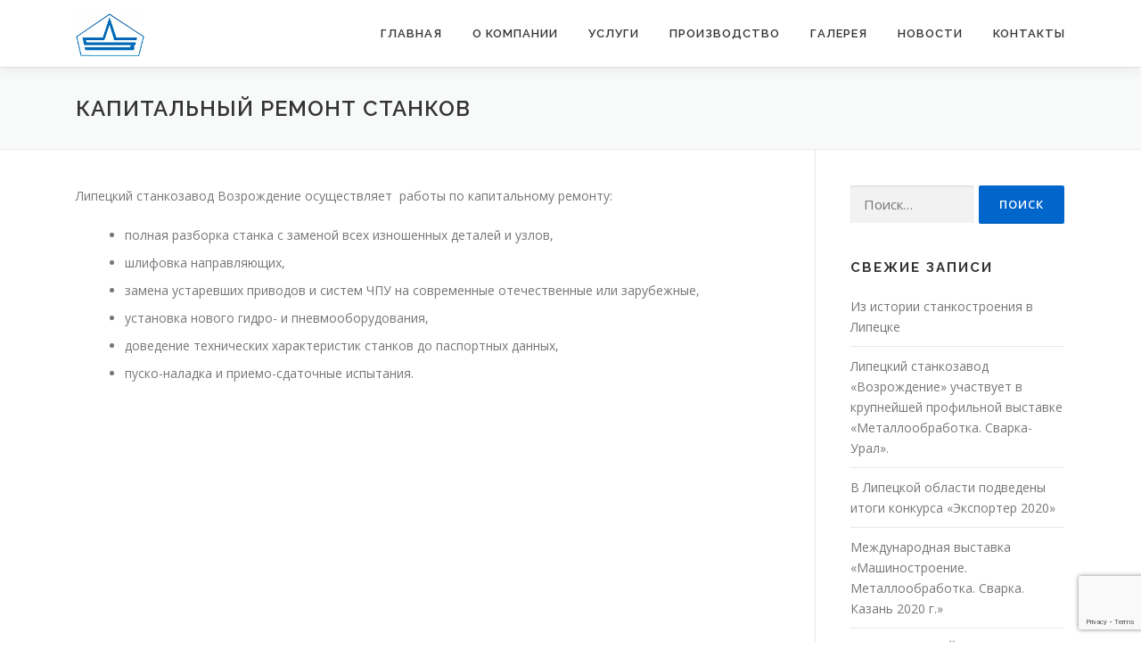

--- FILE ---
content_type: text/html; charset=utf-8
request_url: https://www.google.com/recaptcha/api2/anchor?ar=1&k=6LePXsoUAAAAAGOOHAtzIHSiLPUnj-OtnyHbEvKR&co=aHR0cHM6Ly9saXBldHNraXlzdGFua296YXZvZC5ydTo0NDM.&hl=en&v=PoyoqOPhxBO7pBk68S4YbpHZ&size=invisible&anchor-ms=20000&execute-ms=30000&cb=55dg0d5b64eh
body_size: 48709
content:
<!DOCTYPE HTML><html dir="ltr" lang="en"><head><meta http-equiv="Content-Type" content="text/html; charset=UTF-8">
<meta http-equiv="X-UA-Compatible" content="IE=edge">
<title>reCAPTCHA</title>
<style type="text/css">
/* cyrillic-ext */
@font-face {
  font-family: 'Roboto';
  font-style: normal;
  font-weight: 400;
  font-stretch: 100%;
  src: url(//fonts.gstatic.com/s/roboto/v48/KFO7CnqEu92Fr1ME7kSn66aGLdTylUAMa3GUBHMdazTgWw.woff2) format('woff2');
  unicode-range: U+0460-052F, U+1C80-1C8A, U+20B4, U+2DE0-2DFF, U+A640-A69F, U+FE2E-FE2F;
}
/* cyrillic */
@font-face {
  font-family: 'Roboto';
  font-style: normal;
  font-weight: 400;
  font-stretch: 100%;
  src: url(//fonts.gstatic.com/s/roboto/v48/KFO7CnqEu92Fr1ME7kSn66aGLdTylUAMa3iUBHMdazTgWw.woff2) format('woff2');
  unicode-range: U+0301, U+0400-045F, U+0490-0491, U+04B0-04B1, U+2116;
}
/* greek-ext */
@font-face {
  font-family: 'Roboto';
  font-style: normal;
  font-weight: 400;
  font-stretch: 100%;
  src: url(//fonts.gstatic.com/s/roboto/v48/KFO7CnqEu92Fr1ME7kSn66aGLdTylUAMa3CUBHMdazTgWw.woff2) format('woff2');
  unicode-range: U+1F00-1FFF;
}
/* greek */
@font-face {
  font-family: 'Roboto';
  font-style: normal;
  font-weight: 400;
  font-stretch: 100%;
  src: url(//fonts.gstatic.com/s/roboto/v48/KFO7CnqEu92Fr1ME7kSn66aGLdTylUAMa3-UBHMdazTgWw.woff2) format('woff2');
  unicode-range: U+0370-0377, U+037A-037F, U+0384-038A, U+038C, U+038E-03A1, U+03A3-03FF;
}
/* math */
@font-face {
  font-family: 'Roboto';
  font-style: normal;
  font-weight: 400;
  font-stretch: 100%;
  src: url(//fonts.gstatic.com/s/roboto/v48/KFO7CnqEu92Fr1ME7kSn66aGLdTylUAMawCUBHMdazTgWw.woff2) format('woff2');
  unicode-range: U+0302-0303, U+0305, U+0307-0308, U+0310, U+0312, U+0315, U+031A, U+0326-0327, U+032C, U+032F-0330, U+0332-0333, U+0338, U+033A, U+0346, U+034D, U+0391-03A1, U+03A3-03A9, U+03B1-03C9, U+03D1, U+03D5-03D6, U+03F0-03F1, U+03F4-03F5, U+2016-2017, U+2034-2038, U+203C, U+2040, U+2043, U+2047, U+2050, U+2057, U+205F, U+2070-2071, U+2074-208E, U+2090-209C, U+20D0-20DC, U+20E1, U+20E5-20EF, U+2100-2112, U+2114-2115, U+2117-2121, U+2123-214F, U+2190, U+2192, U+2194-21AE, U+21B0-21E5, U+21F1-21F2, U+21F4-2211, U+2213-2214, U+2216-22FF, U+2308-230B, U+2310, U+2319, U+231C-2321, U+2336-237A, U+237C, U+2395, U+239B-23B7, U+23D0, U+23DC-23E1, U+2474-2475, U+25AF, U+25B3, U+25B7, U+25BD, U+25C1, U+25CA, U+25CC, U+25FB, U+266D-266F, U+27C0-27FF, U+2900-2AFF, U+2B0E-2B11, U+2B30-2B4C, U+2BFE, U+3030, U+FF5B, U+FF5D, U+1D400-1D7FF, U+1EE00-1EEFF;
}
/* symbols */
@font-face {
  font-family: 'Roboto';
  font-style: normal;
  font-weight: 400;
  font-stretch: 100%;
  src: url(//fonts.gstatic.com/s/roboto/v48/KFO7CnqEu92Fr1ME7kSn66aGLdTylUAMaxKUBHMdazTgWw.woff2) format('woff2');
  unicode-range: U+0001-000C, U+000E-001F, U+007F-009F, U+20DD-20E0, U+20E2-20E4, U+2150-218F, U+2190, U+2192, U+2194-2199, U+21AF, U+21E6-21F0, U+21F3, U+2218-2219, U+2299, U+22C4-22C6, U+2300-243F, U+2440-244A, U+2460-24FF, U+25A0-27BF, U+2800-28FF, U+2921-2922, U+2981, U+29BF, U+29EB, U+2B00-2BFF, U+4DC0-4DFF, U+FFF9-FFFB, U+10140-1018E, U+10190-1019C, U+101A0, U+101D0-101FD, U+102E0-102FB, U+10E60-10E7E, U+1D2C0-1D2D3, U+1D2E0-1D37F, U+1F000-1F0FF, U+1F100-1F1AD, U+1F1E6-1F1FF, U+1F30D-1F30F, U+1F315, U+1F31C, U+1F31E, U+1F320-1F32C, U+1F336, U+1F378, U+1F37D, U+1F382, U+1F393-1F39F, U+1F3A7-1F3A8, U+1F3AC-1F3AF, U+1F3C2, U+1F3C4-1F3C6, U+1F3CA-1F3CE, U+1F3D4-1F3E0, U+1F3ED, U+1F3F1-1F3F3, U+1F3F5-1F3F7, U+1F408, U+1F415, U+1F41F, U+1F426, U+1F43F, U+1F441-1F442, U+1F444, U+1F446-1F449, U+1F44C-1F44E, U+1F453, U+1F46A, U+1F47D, U+1F4A3, U+1F4B0, U+1F4B3, U+1F4B9, U+1F4BB, U+1F4BF, U+1F4C8-1F4CB, U+1F4D6, U+1F4DA, U+1F4DF, U+1F4E3-1F4E6, U+1F4EA-1F4ED, U+1F4F7, U+1F4F9-1F4FB, U+1F4FD-1F4FE, U+1F503, U+1F507-1F50B, U+1F50D, U+1F512-1F513, U+1F53E-1F54A, U+1F54F-1F5FA, U+1F610, U+1F650-1F67F, U+1F687, U+1F68D, U+1F691, U+1F694, U+1F698, U+1F6AD, U+1F6B2, U+1F6B9-1F6BA, U+1F6BC, U+1F6C6-1F6CF, U+1F6D3-1F6D7, U+1F6E0-1F6EA, U+1F6F0-1F6F3, U+1F6F7-1F6FC, U+1F700-1F7FF, U+1F800-1F80B, U+1F810-1F847, U+1F850-1F859, U+1F860-1F887, U+1F890-1F8AD, U+1F8B0-1F8BB, U+1F8C0-1F8C1, U+1F900-1F90B, U+1F93B, U+1F946, U+1F984, U+1F996, U+1F9E9, U+1FA00-1FA6F, U+1FA70-1FA7C, U+1FA80-1FA89, U+1FA8F-1FAC6, U+1FACE-1FADC, U+1FADF-1FAE9, U+1FAF0-1FAF8, U+1FB00-1FBFF;
}
/* vietnamese */
@font-face {
  font-family: 'Roboto';
  font-style: normal;
  font-weight: 400;
  font-stretch: 100%;
  src: url(//fonts.gstatic.com/s/roboto/v48/KFO7CnqEu92Fr1ME7kSn66aGLdTylUAMa3OUBHMdazTgWw.woff2) format('woff2');
  unicode-range: U+0102-0103, U+0110-0111, U+0128-0129, U+0168-0169, U+01A0-01A1, U+01AF-01B0, U+0300-0301, U+0303-0304, U+0308-0309, U+0323, U+0329, U+1EA0-1EF9, U+20AB;
}
/* latin-ext */
@font-face {
  font-family: 'Roboto';
  font-style: normal;
  font-weight: 400;
  font-stretch: 100%;
  src: url(//fonts.gstatic.com/s/roboto/v48/KFO7CnqEu92Fr1ME7kSn66aGLdTylUAMa3KUBHMdazTgWw.woff2) format('woff2');
  unicode-range: U+0100-02BA, U+02BD-02C5, U+02C7-02CC, U+02CE-02D7, U+02DD-02FF, U+0304, U+0308, U+0329, U+1D00-1DBF, U+1E00-1E9F, U+1EF2-1EFF, U+2020, U+20A0-20AB, U+20AD-20C0, U+2113, U+2C60-2C7F, U+A720-A7FF;
}
/* latin */
@font-face {
  font-family: 'Roboto';
  font-style: normal;
  font-weight: 400;
  font-stretch: 100%;
  src: url(//fonts.gstatic.com/s/roboto/v48/KFO7CnqEu92Fr1ME7kSn66aGLdTylUAMa3yUBHMdazQ.woff2) format('woff2');
  unicode-range: U+0000-00FF, U+0131, U+0152-0153, U+02BB-02BC, U+02C6, U+02DA, U+02DC, U+0304, U+0308, U+0329, U+2000-206F, U+20AC, U+2122, U+2191, U+2193, U+2212, U+2215, U+FEFF, U+FFFD;
}
/* cyrillic-ext */
@font-face {
  font-family: 'Roboto';
  font-style: normal;
  font-weight: 500;
  font-stretch: 100%;
  src: url(//fonts.gstatic.com/s/roboto/v48/KFO7CnqEu92Fr1ME7kSn66aGLdTylUAMa3GUBHMdazTgWw.woff2) format('woff2');
  unicode-range: U+0460-052F, U+1C80-1C8A, U+20B4, U+2DE0-2DFF, U+A640-A69F, U+FE2E-FE2F;
}
/* cyrillic */
@font-face {
  font-family: 'Roboto';
  font-style: normal;
  font-weight: 500;
  font-stretch: 100%;
  src: url(//fonts.gstatic.com/s/roboto/v48/KFO7CnqEu92Fr1ME7kSn66aGLdTylUAMa3iUBHMdazTgWw.woff2) format('woff2');
  unicode-range: U+0301, U+0400-045F, U+0490-0491, U+04B0-04B1, U+2116;
}
/* greek-ext */
@font-face {
  font-family: 'Roboto';
  font-style: normal;
  font-weight: 500;
  font-stretch: 100%;
  src: url(//fonts.gstatic.com/s/roboto/v48/KFO7CnqEu92Fr1ME7kSn66aGLdTylUAMa3CUBHMdazTgWw.woff2) format('woff2');
  unicode-range: U+1F00-1FFF;
}
/* greek */
@font-face {
  font-family: 'Roboto';
  font-style: normal;
  font-weight: 500;
  font-stretch: 100%;
  src: url(//fonts.gstatic.com/s/roboto/v48/KFO7CnqEu92Fr1ME7kSn66aGLdTylUAMa3-UBHMdazTgWw.woff2) format('woff2');
  unicode-range: U+0370-0377, U+037A-037F, U+0384-038A, U+038C, U+038E-03A1, U+03A3-03FF;
}
/* math */
@font-face {
  font-family: 'Roboto';
  font-style: normal;
  font-weight: 500;
  font-stretch: 100%;
  src: url(//fonts.gstatic.com/s/roboto/v48/KFO7CnqEu92Fr1ME7kSn66aGLdTylUAMawCUBHMdazTgWw.woff2) format('woff2');
  unicode-range: U+0302-0303, U+0305, U+0307-0308, U+0310, U+0312, U+0315, U+031A, U+0326-0327, U+032C, U+032F-0330, U+0332-0333, U+0338, U+033A, U+0346, U+034D, U+0391-03A1, U+03A3-03A9, U+03B1-03C9, U+03D1, U+03D5-03D6, U+03F0-03F1, U+03F4-03F5, U+2016-2017, U+2034-2038, U+203C, U+2040, U+2043, U+2047, U+2050, U+2057, U+205F, U+2070-2071, U+2074-208E, U+2090-209C, U+20D0-20DC, U+20E1, U+20E5-20EF, U+2100-2112, U+2114-2115, U+2117-2121, U+2123-214F, U+2190, U+2192, U+2194-21AE, U+21B0-21E5, U+21F1-21F2, U+21F4-2211, U+2213-2214, U+2216-22FF, U+2308-230B, U+2310, U+2319, U+231C-2321, U+2336-237A, U+237C, U+2395, U+239B-23B7, U+23D0, U+23DC-23E1, U+2474-2475, U+25AF, U+25B3, U+25B7, U+25BD, U+25C1, U+25CA, U+25CC, U+25FB, U+266D-266F, U+27C0-27FF, U+2900-2AFF, U+2B0E-2B11, U+2B30-2B4C, U+2BFE, U+3030, U+FF5B, U+FF5D, U+1D400-1D7FF, U+1EE00-1EEFF;
}
/* symbols */
@font-face {
  font-family: 'Roboto';
  font-style: normal;
  font-weight: 500;
  font-stretch: 100%;
  src: url(//fonts.gstatic.com/s/roboto/v48/KFO7CnqEu92Fr1ME7kSn66aGLdTylUAMaxKUBHMdazTgWw.woff2) format('woff2');
  unicode-range: U+0001-000C, U+000E-001F, U+007F-009F, U+20DD-20E0, U+20E2-20E4, U+2150-218F, U+2190, U+2192, U+2194-2199, U+21AF, U+21E6-21F0, U+21F3, U+2218-2219, U+2299, U+22C4-22C6, U+2300-243F, U+2440-244A, U+2460-24FF, U+25A0-27BF, U+2800-28FF, U+2921-2922, U+2981, U+29BF, U+29EB, U+2B00-2BFF, U+4DC0-4DFF, U+FFF9-FFFB, U+10140-1018E, U+10190-1019C, U+101A0, U+101D0-101FD, U+102E0-102FB, U+10E60-10E7E, U+1D2C0-1D2D3, U+1D2E0-1D37F, U+1F000-1F0FF, U+1F100-1F1AD, U+1F1E6-1F1FF, U+1F30D-1F30F, U+1F315, U+1F31C, U+1F31E, U+1F320-1F32C, U+1F336, U+1F378, U+1F37D, U+1F382, U+1F393-1F39F, U+1F3A7-1F3A8, U+1F3AC-1F3AF, U+1F3C2, U+1F3C4-1F3C6, U+1F3CA-1F3CE, U+1F3D4-1F3E0, U+1F3ED, U+1F3F1-1F3F3, U+1F3F5-1F3F7, U+1F408, U+1F415, U+1F41F, U+1F426, U+1F43F, U+1F441-1F442, U+1F444, U+1F446-1F449, U+1F44C-1F44E, U+1F453, U+1F46A, U+1F47D, U+1F4A3, U+1F4B0, U+1F4B3, U+1F4B9, U+1F4BB, U+1F4BF, U+1F4C8-1F4CB, U+1F4D6, U+1F4DA, U+1F4DF, U+1F4E3-1F4E6, U+1F4EA-1F4ED, U+1F4F7, U+1F4F9-1F4FB, U+1F4FD-1F4FE, U+1F503, U+1F507-1F50B, U+1F50D, U+1F512-1F513, U+1F53E-1F54A, U+1F54F-1F5FA, U+1F610, U+1F650-1F67F, U+1F687, U+1F68D, U+1F691, U+1F694, U+1F698, U+1F6AD, U+1F6B2, U+1F6B9-1F6BA, U+1F6BC, U+1F6C6-1F6CF, U+1F6D3-1F6D7, U+1F6E0-1F6EA, U+1F6F0-1F6F3, U+1F6F7-1F6FC, U+1F700-1F7FF, U+1F800-1F80B, U+1F810-1F847, U+1F850-1F859, U+1F860-1F887, U+1F890-1F8AD, U+1F8B0-1F8BB, U+1F8C0-1F8C1, U+1F900-1F90B, U+1F93B, U+1F946, U+1F984, U+1F996, U+1F9E9, U+1FA00-1FA6F, U+1FA70-1FA7C, U+1FA80-1FA89, U+1FA8F-1FAC6, U+1FACE-1FADC, U+1FADF-1FAE9, U+1FAF0-1FAF8, U+1FB00-1FBFF;
}
/* vietnamese */
@font-face {
  font-family: 'Roboto';
  font-style: normal;
  font-weight: 500;
  font-stretch: 100%;
  src: url(//fonts.gstatic.com/s/roboto/v48/KFO7CnqEu92Fr1ME7kSn66aGLdTylUAMa3OUBHMdazTgWw.woff2) format('woff2');
  unicode-range: U+0102-0103, U+0110-0111, U+0128-0129, U+0168-0169, U+01A0-01A1, U+01AF-01B0, U+0300-0301, U+0303-0304, U+0308-0309, U+0323, U+0329, U+1EA0-1EF9, U+20AB;
}
/* latin-ext */
@font-face {
  font-family: 'Roboto';
  font-style: normal;
  font-weight: 500;
  font-stretch: 100%;
  src: url(//fonts.gstatic.com/s/roboto/v48/KFO7CnqEu92Fr1ME7kSn66aGLdTylUAMa3KUBHMdazTgWw.woff2) format('woff2');
  unicode-range: U+0100-02BA, U+02BD-02C5, U+02C7-02CC, U+02CE-02D7, U+02DD-02FF, U+0304, U+0308, U+0329, U+1D00-1DBF, U+1E00-1E9F, U+1EF2-1EFF, U+2020, U+20A0-20AB, U+20AD-20C0, U+2113, U+2C60-2C7F, U+A720-A7FF;
}
/* latin */
@font-face {
  font-family: 'Roboto';
  font-style: normal;
  font-weight: 500;
  font-stretch: 100%;
  src: url(//fonts.gstatic.com/s/roboto/v48/KFO7CnqEu92Fr1ME7kSn66aGLdTylUAMa3yUBHMdazQ.woff2) format('woff2');
  unicode-range: U+0000-00FF, U+0131, U+0152-0153, U+02BB-02BC, U+02C6, U+02DA, U+02DC, U+0304, U+0308, U+0329, U+2000-206F, U+20AC, U+2122, U+2191, U+2193, U+2212, U+2215, U+FEFF, U+FFFD;
}
/* cyrillic-ext */
@font-face {
  font-family: 'Roboto';
  font-style: normal;
  font-weight: 900;
  font-stretch: 100%;
  src: url(//fonts.gstatic.com/s/roboto/v48/KFO7CnqEu92Fr1ME7kSn66aGLdTylUAMa3GUBHMdazTgWw.woff2) format('woff2');
  unicode-range: U+0460-052F, U+1C80-1C8A, U+20B4, U+2DE0-2DFF, U+A640-A69F, U+FE2E-FE2F;
}
/* cyrillic */
@font-face {
  font-family: 'Roboto';
  font-style: normal;
  font-weight: 900;
  font-stretch: 100%;
  src: url(//fonts.gstatic.com/s/roboto/v48/KFO7CnqEu92Fr1ME7kSn66aGLdTylUAMa3iUBHMdazTgWw.woff2) format('woff2');
  unicode-range: U+0301, U+0400-045F, U+0490-0491, U+04B0-04B1, U+2116;
}
/* greek-ext */
@font-face {
  font-family: 'Roboto';
  font-style: normal;
  font-weight: 900;
  font-stretch: 100%;
  src: url(//fonts.gstatic.com/s/roboto/v48/KFO7CnqEu92Fr1ME7kSn66aGLdTylUAMa3CUBHMdazTgWw.woff2) format('woff2');
  unicode-range: U+1F00-1FFF;
}
/* greek */
@font-face {
  font-family: 'Roboto';
  font-style: normal;
  font-weight: 900;
  font-stretch: 100%;
  src: url(//fonts.gstatic.com/s/roboto/v48/KFO7CnqEu92Fr1ME7kSn66aGLdTylUAMa3-UBHMdazTgWw.woff2) format('woff2');
  unicode-range: U+0370-0377, U+037A-037F, U+0384-038A, U+038C, U+038E-03A1, U+03A3-03FF;
}
/* math */
@font-face {
  font-family: 'Roboto';
  font-style: normal;
  font-weight: 900;
  font-stretch: 100%;
  src: url(//fonts.gstatic.com/s/roboto/v48/KFO7CnqEu92Fr1ME7kSn66aGLdTylUAMawCUBHMdazTgWw.woff2) format('woff2');
  unicode-range: U+0302-0303, U+0305, U+0307-0308, U+0310, U+0312, U+0315, U+031A, U+0326-0327, U+032C, U+032F-0330, U+0332-0333, U+0338, U+033A, U+0346, U+034D, U+0391-03A1, U+03A3-03A9, U+03B1-03C9, U+03D1, U+03D5-03D6, U+03F0-03F1, U+03F4-03F5, U+2016-2017, U+2034-2038, U+203C, U+2040, U+2043, U+2047, U+2050, U+2057, U+205F, U+2070-2071, U+2074-208E, U+2090-209C, U+20D0-20DC, U+20E1, U+20E5-20EF, U+2100-2112, U+2114-2115, U+2117-2121, U+2123-214F, U+2190, U+2192, U+2194-21AE, U+21B0-21E5, U+21F1-21F2, U+21F4-2211, U+2213-2214, U+2216-22FF, U+2308-230B, U+2310, U+2319, U+231C-2321, U+2336-237A, U+237C, U+2395, U+239B-23B7, U+23D0, U+23DC-23E1, U+2474-2475, U+25AF, U+25B3, U+25B7, U+25BD, U+25C1, U+25CA, U+25CC, U+25FB, U+266D-266F, U+27C0-27FF, U+2900-2AFF, U+2B0E-2B11, U+2B30-2B4C, U+2BFE, U+3030, U+FF5B, U+FF5D, U+1D400-1D7FF, U+1EE00-1EEFF;
}
/* symbols */
@font-face {
  font-family: 'Roboto';
  font-style: normal;
  font-weight: 900;
  font-stretch: 100%;
  src: url(//fonts.gstatic.com/s/roboto/v48/KFO7CnqEu92Fr1ME7kSn66aGLdTylUAMaxKUBHMdazTgWw.woff2) format('woff2');
  unicode-range: U+0001-000C, U+000E-001F, U+007F-009F, U+20DD-20E0, U+20E2-20E4, U+2150-218F, U+2190, U+2192, U+2194-2199, U+21AF, U+21E6-21F0, U+21F3, U+2218-2219, U+2299, U+22C4-22C6, U+2300-243F, U+2440-244A, U+2460-24FF, U+25A0-27BF, U+2800-28FF, U+2921-2922, U+2981, U+29BF, U+29EB, U+2B00-2BFF, U+4DC0-4DFF, U+FFF9-FFFB, U+10140-1018E, U+10190-1019C, U+101A0, U+101D0-101FD, U+102E0-102FB, U+10E60-10E7E, U+1D2C0-1D2D3, U+1D2E0-1D37F, U+1F000-1F0FF, U+1F100-1F1AD, U+1F1E6-1F1FF, U+1F30D-1F30F, U+1F315, U+1F31C, U+1F31E, U+1F320-1F32C, U+1F336, U+1F378, U+1F37D, U+1F382, U+1F393-1F39F, U+1F3A7-1F3A8, U+1F3AC-1F3AF, U+1F3C2, U+1F3C4-1F3C6, U+1F3CA-1F3CE, U+1F3D4-1F3E0, U+1F3ED, U+1F3F1-1F3F3, U+1F3F5-1F3F7, U+1F408, U+1F415, U+1F41F, U+1F426, U+1F43F, U+1F441-1F442, U+1F444, U+1F446-1F449, U+1F44C-1F44E, U+1F453, U+1F46A, U+1F47D, U+1F4A3, U+1F4B0, U+1F4B3, U+1F4B9, U+1F4BB, U+1F4BF, U+1F4C8-1F4CB, U+1F4D6, U+1F4DA, U+1F4DF, U+1F4E3-1F4E6, U+1F4EA-1F4ED, U+1F4F7, U+1F4F9-1F4FB, U+1F4FD-1F4FE, U+1F503, U+1F507-1F50B, U+1F50D, U+1F512-1F513, U+1F53E-1F54A, U+1F54F-1F5FA, U+1F610, U+1F650-1F67F, U+1F687, U+1F68D, U+1F691, U+1F694, U+1F698, U+1F6AD, U+1F6B2, U+1F6B9-1F6BA, U+1F6BC, U+1F6C6-1F6CF, U+1F6D3-1F6D7, U+1F6E0-1F6EA, U+1F6F0-1F6F3, U+1F6F7-1F6FC, U+1F700-1F7FF, U+1F800-1F80B, U+1F810-1F847, U+1F850-1F859, U+1F860-1F887, U+1F890-1F8AD, U+1F8B0-1F8BB, U+1F8C0-1F8C1, U+1F900-1F90B, U+1F93B, U+1F946, U+1F984, U+1F996, U+1F9E9, U+1FA00-1FA6F, U+1FA70-1FA7C, U+1FA80-1FA89, U+1FA8F-1FAC6, U+1FACE-1FADC, U+1FADF-1FAE9, U+1FAF0-1FAF8, U+1FB00-1FBFF;
}
/* vietnamese */
@font-face {
  font-family: 'Roboto';
  font-style: normal;
  font-weight: 900;
  font-stretch: 100%;
  src: url(//fonts.gstatic.com/s/roboto/v48/KFO7CnqEu92Fr1ME7kSn66aGLdTylUAMa3OUBHMdazTgWw.woff2) format('woff2');
  unicode-range: U+0102-0103, U+0110-0111, U+0128-0129, U+0168-0169, U+01A0-01A1, U+01AF-01B0, U+0300-0301, U+0303-0304, U+0308-0309, U+0323, U+0329, U+1EA0-1EF9, U+20AB;
}
/* latin-ext */
@font-face {
  font-family: 'Roboto';
  font-style: normal;
  font-weight: 900;
  font-stretch: 100%;
  src: url(//fonts.gstatic.com/s/roboto/v48/KFO7CnqEu92Fr1ME7kSn66aGLdTylUAMa3KUBHMdazTgWw.woff2) format('woff2');
  unicode-range: U+0100-02BA, U+02BD-02C5, U+02C7-02CC, U+02CE-02D7, U+02DD-02FF, U+0304, U+0308, U+0329, U+1D00-1DBF, U+1E00-1E9F, U+1EF2-1EFF, U+2020, U+20A0-20AB, U+20AD-20C0, U+2113, U+2C60-2C7F, U+A720-A7FF;
}
/* latin */
@font-face {
  font-family: 'Roboto';
  font-style: normal;
  font-weight: 900;
  font-stretch: 100%;
  src: url(//fonts.gstatic.com/s/roboto/v48/KFO7CnqEu92Fr1ME7kSn66aGLdTylUAMa3yUBHMdazQ.woff2) format('woff2');
  unicode-range: U+0000-00FF, U+0131, U+0152-0153, U+02BB-02BC, U+02C6, U+02DA, U+02DC, U+0304, U+0308, U+0329, U+2000-206F, U+20AC, U+2122, U+2191, U+2193, U+2212, U+2215, U+FEFF, U+FFFD;
}

</style>
<link rel="stylesheet" type="text/css" href="https://www.gstatic.com/recaptcha/releases/PoyoqOPhxBO7pBk68S4YbpHZ/styles__ltr.css">
<script nonce="1fsBMkbHUNnKK_NzkXtzIA" type="text/javascript">window['__recaptcha_api'] = 'https://www.google.com/recaptcha/api2/';</script>
<script type="text/javascript" src="https://www.gstatic.com/recaptcha/releases/PoyoqOPhxBO7pBk68S4YbpHZ/recaptcha__en.js" nonce="1fsBMkbHUNnKK_NzkXtzIA">
      
    </script></head>
<body><div id="rc-anchor-alert" class="rc-anchor-alert"></div>
<input type="hidden" id="recaptcha-token" value="[base64]">
<script type="text/javascript" nonce="1fsBMkbHUNnKK_NzkXtzIA">
      recaptcha.anchor.Main.init("[\x22ainput\x22,[\x22bgdata\x22,\x22\x22,\[base64]/[base64]/MjU1Ong/[base64]/[base64]/[base64]/[base64]/[base64]/[base64]/[base64]/[base64]/[base64]/[base64]/[base64]/[base64]/[base64]/[base64]/[base64]\\u003d\x22,\[base64]\x22,\x22w47CgipHEsK9aMOPGWLDssKsWVRkwogjbsOpD0/DkGV6woc9wrQ5wrxIWgzCkhzCk3/Dmh7DhGXDvMO3EylKZiUywq3DsHg6w4XCnsOHw7A1wrnDusOvTlQdw6JewrtPcMK0HmTChEzDnsKham9mAULDv8KpYCzCkE8Dw48Aw7QFKD8hIGrCncKdYHfCuMKRV8K7YcO7wrZdVMKAT1YQw5/[base64]/Dk8KawpzDnRYDw6zCscKXw78lS8Khwq/DjALDnF7DszQgwqTDiH3Dg38AOcO7HsK6wpXDpS3DpCjDncKPwoUPwptfJsOCw4IWw7kjesKawqseEMO2XGR9E8O1AcO7WQpBw4UZwrPCmcOywrRowo7CujvDlABSYSjCoSHDkMKAw7tiwovDqijCtj0Mwo3CpcKNw4zCnRIdwoTDnmbCncK3aMK2w7nDvcKLwr/[base64]/w7o2wq8QAMOxw51pYXA3I3LCr0YWJUcowrPCnF92BEDDnxjDlMKlHMOmamzCm2pLJMK3wr3ClwsOw7vCmy/CrsOiasKXLHABScKWwroxw4YFZMOPXcO2MwzDscKHRE0pwoDCl0ZSLMOWw5DClcONw4DDisK6w6pbw70SwqBfw6xqw5LCumpUwrJ7AwbCr8OQVMOMwolLw6/DjCZ2w517w7nDvGrDjGPCrsKrwq53H8ONOcKXNCbChcK4fsKYw4RBwp3CnQBqwpspC0PDvDpAw4wyLhZ7T2/CosKxwqvDu8O6eQJvwqrCnnsJfMKiNTtiw61IwpDCn1rCs2nDlEHDuMOkwo0iw6p5wofCosOdWsOYJzLClsKdwqg8w5xTw6N7w413w6YSwoF8w5grB01aw7oVPUc/[base64]/esK8BcK0c8KuwqsrBgw9TjHCtcKBw6s2wrPCtMKRwoIvwqosw7ocNMKvw6EVd8Kfw4gQKWHDjykTFz3Chn/[base64]/wpDDi8OJW3nDix3DrMOoH3Fjw5DCgm12wq4/RMKaPsO0WThBw5xabMODUXE7wpt5wpjCnMKOR8OudSrDogHCmw/CsGHCm8OWwrbDkcKAwpw/PMORGXVtYm5UBC3DlBzCtCPCjgXDpVRUXcOlGsKdw7fCnBXDmSHDgcKde0PDqsOwB8OWwqfDl8K/[base64]/ClcK/WzzCmcK4N8KAw6EhVWhoHAzCocK3w6TDpMKUwrTDtxlJRGNdTSDCjcK1YMOMbMKKw5XDucO7w7ZtWMOST8KYw6LDucOnwqXCtx85CcKjBRM3HsK/w5kJTcKlesK5w6nCrcKOQRVnFkPDhMOXV8KzOmkfeVbDm8OuF09LHEQWw4dGwpcaCcO6wpdfw4PDgQdhdkzCmsKgw70LwqMZOC8yw5LDoMKxF8K5cB3CqMOzw67Cq8KUw6TDvsKKwq/CgzDDv8KUw4Y4wq7CocOgOVzChTZzQsKPwo/Ct8O3wrcDw5xBfsOkwr57RMO8SMOOwpvDoxMhwrrDgsKNbsKxw5htJXJJwqRLw4jChcONwonCgxXCjMOCZjHDqMOMwqXCqGcxw6N7wohGcsK4w7YKwrvCgQUBQCFKwrLDnF3CtFkHwp8MwqHDr8KeAMO7wqwSw6FJScOuw4ddwplrw4jDo0rDjMKsw5hjSz1nwps0LB/Dl0jDsnlhBBJhw7BtHH1bwo0cJ8O6b8OSwozDtHDCrsKowobDncKMwrt7cXLCmUZ2w7ZePMObwo7Cq1FkGUTCl8KgIMOMBCIXw6zCi1TCi0dIwo14w57CosKEUmhTekhpMMKERcKIdcOCw7DDgcOPw4kAwqkie3LCrMO+IQAGwrTDj8KIbHNxdsOkDm/[base64]/[base64]/[base64]/CgcOnw6QVejVLNsO/w6bCh09Xw7HCjMK5w7JHwqRmw5FXwq0eCMOawrPCjMKCwrAMKgowWsKCUjvCqMKGEsOuw5www4BQw5NUeHwcwpTCl8OTw5fDl1wOw7BcwpUmw6EqwqLDr1jCjFTCrsKAE1LCiMKKUF/CssOsHy/DtMOQQGxrP1g7wrPDmTlHwol2w6VPwoUIw5AbRxHCplwpKMOFw7fCjsOMTcK0UTXDkVEuw7EBwprCt8OGUEVawo/DrcK8I07DssKKw6bCmGnDisKFwpkTN8KSwpZEcz/Dv8K6wpjDlQzCoy3DkMOrOXrCgcO8bHjDuMKmwpE1woDDnBZZwrrCh2fDvzXDucOKw5fDoVcKw6PDi8KfwoHDnF/CoMKJw6LDnsKTWcK3PVwRA8KYXWJRbVd+w7lXw7rDmiXChXLDhsOdOS7DhzLCg8O3OcKjwpDCvsKpw68Xw4rDm1XCqUAUSX08w7nDoTbDscOJw4zCm8Kjb8Oow5kUOQdXw4Y3HVh5HTZKGcOrBhHDncK5SQtGwqQAw4/[base64]/DqsOFBcOdDD0/wpY7w4TDj04kw7nCn8KdwoLCvcO0w5c8JnJEOcODecKyw7bCrcKbOzvDisKXw6YjKMKFwrN1w7U/[base64]/QA9/[base64]/[base64]/[base64]/dwjCiAnCpQswwp3Djn3CowjCjcKaYMOdwrxewrXCrFbCuWvDnMKiOSbDocOgRcKDw5LDhWtPOX/CucOfUlDCuSt9w6fDpsKucm3DgMOMwqcQwrUPP8K7N8O2T3XCg0HCqzgLw5NnY2zCgMKUw5DCgMOOw4PChcOYw6Mwwq1nw5zCmcK0woDCscOMwp4xw7nCohTCnW5pw5nDrMK2w4PDicOrwpjDi8KyCU/[base64]/CqMOiwq0Ew50IbV4Wwo4aNMO2W8OpPMKLwr4Cw6gxw63Clg3DicKLTsK7w7jCnsOdw7tEZW/CsB/CosOwwr/DpB80QBxwwodeEcKrw5FHTcOSwowXwo1fe8KAKQdcw4jDssKgLsKgw7dNSEHCtlvCmEPCo0sySk3ChnHDnMKWTlgewpJLwpvCnRlCRzghU8K/BTvCsMOlYMOMwqUxXcOKw7oOw6fDnsOpw5wCw5g1w51Ed8KSw6tvcUzChX5+wpQ3wqzCnMOcEEgzaMOnTADDkynDjgx8M2gSw4FAw5nCjyDDlHPDkUJRw5TCvm/DmDFLwpUww4DCjw/CisOnw54hIRU5G8KYwozCv8OuwrDClcODw4DCnTh4LsOAw7lyw6/DkMK6a21Uwr7DhWwIY8Oyw57DvcOGYMORwqs0N8O9HcKuZkdnw5AaLMO0w5rDlyfCmsOWBhgPdmw1w5zDhAlUwq3DqxVdXcKgwqVHS8OKw7TDvlfDkcO6wrDDuko7GRfDsMKaG2nDjU57GyHDnsOWwoLDmMKvwo/CvzDCgMK0Kx/DuMKzwpoPwrrDvHk0w6cQKcO9dsKmwrPDu8KSIkJhw5XDkgscLAV9eMOBw49MdMKHwqbCh1rDiSxybMKRKRjCvMKowovDqMKpwpfDhkVeJwkiXD1UGcKlwqtvQmHDlMKBAsKGPzHCjQrDoQvCh8O4w5LCiRTDtsKVwp/ChcOnVMOrAsOvcm3Cp3t5S8KWw5HDoMKAwrTDqsKiw7lXwo1ww77Di8KTYMK6wpHCnkLChsKqfl/Ds8KlwrkAJBDDucO7N8O7HcOHw6PCisKJWz7CrH7CucKxw5cKwrJLw5l5ZH8tfyp6wp/[base64]/DhCdsw6rDsgoUwptvMcKAw64Mw5ljd8ObRW3DuHZHesOGwpzCqcOowqvCscONw6k9RBfCscKMwpXCgWkXYsOYwrA9VsOXw7gWE8OBw57ChwJ6w5NHwrLCuxkbScOwwrvDgMOoDcKww4HDpMK8RsOlw4/[base64]/DhAI6GmJPwovDicKFVsK4Q8O0w4UXw5A4w6zCv8KKwrTCt8KPCy7DmXzDiAZXUznCvsOAwpU3VwtJwpfCqgdCw63Co8O1MsKcwoYxwopowpB7wrl2wrPDlGjClnPDh0zDhUDCs0hHI8OtVMKFUm7Cs37DjDd/EsKcwq7DgcKrw5oRN8OXFcKSwqjChsOuKVTDrcOrwpEdwqhtwoXCnMOoa0zCr8KCL8OKwpHDh8K1wqxXwqQCO3bDu8KedAvCtRPCnxU+Mx0vZsOOw7PDt2oNCgjDkcK6IcKNJ8OMFiQSdkouBi7CjmnClsK3w5PChsONwq5Aw7/DvzHCtAHDuzXDtsOKw5vCsMO9wqIqwp88eCN/Y3xpw7bDv03DhirCngTCvcKsPCN5U1Rrwp0ewqVSScOcw5VjfFzCrMK7w4XCgsKYbcOXS8K6w7PDkcKYwqDDjj3CscKNw4nCkMKSPHARwrbCicKpwoLDhwV7w7rDkcOCwoPClWciwr5BOsO5DDTCosKywoI7QcK/C2DDjkk+HHp/[base64]/[base64]/[base64]/H23DsRxMwoVowoVXw5PDpiA9wrJew6/DrsKQw4RjwqHDpcKsVBFeOMKPd8KdRcKGwqHChgnCnDTDgXxOwpnDsxHDgGMOEcKAwqHDo8O4w4LClcOEwp/CmMKZa8KdwovDkFPDrGnDu8OWTsKrbcKPPyxsw7nDhDbDvcOUCsK8QcKfPQgWQ8OLdMK3dBLDih9iX8Kqw5/CrsO3w5nClXMGw6wFw4khw7t/[base64]/w7fCnVzDisKlw7VELw5Ew5XDksOowo9Xw7lRPMOJZzNAwoDDocKsIh/CrhHCugp/XcKQw4BaI8K/[base64]/CkcOhNTvCsDJsX8OmExLCmcOjDcKRfn7CnMOCWsOAC8Kmw6LDrAkhw40wwr3DtsOlwolvRAPDhsOXw5QCClJYw7d3NcOEbBbDvcOJXEB9w6HDpE0PFsOCam/DvsOXw4XDiB7CsETCncOLw7/[base64]/fMK/[base64]/[base64]/[base64]/DuwzDlT7CrMKaGlMuw7bDsgxow57Cg8K/[base64]/bHJSw4DDh8O3w5nDhX7DvcKpc0UewqFnwpPCvmTDhMOyw4HCgsK4wqfDrMKXwpFxL8K6KWJJwrUwfF5Lw7sUwrHCnsOEw4FxJ8KJacORLMOICW/CrWrDlREBw7XCt8OhQg4nGELDqzUGDWrCvMKiQ0LDninChnfClVIhw5FmNh/CmsOpW8Kpw5TCrMK3w7XCjUEZBsKDaxvDtcKQw5vCkyXChDvChMOWfcOaQcKbwqcGwpHCshY9E2ojwrpuwqhRfUxucQViw4hPwrxZw7nDigU7Iy7DmsKMw5t9wosvw5jCg8OtwrXCgMOIFMOXelspw7JwwrIuwqMLw5cfwoPDpjbCo1zCksOdw7E6KUJlwr/Dj8K+bMOjXFUmw7UyNBguY8KZfhU/dsOVGMOOw6XDu8KtAUnCpcKkcw1tdlJFwq/CsRzDnAfDq3Y4NMK3YhTDjkZvacO7JsOQKcK3w4TDtMOBBFYtw5zCncOUw5ULfQFzWTLCrjB9wqPCp8K/XSHCkEV9Th/[base64]/DpmPCtTDDvMKvw5RVwqJLwpjDmsOaw77Cgnw5w4IcDMOKwqfDssKZw5TCngo7eMKgfcK0w7ktMADDhsOkwrk/EcK0cMOoK2/DlsKVwrFDTRIWcj/[base64]/DoGsKwrPCtTLDgh4owrAuHcO9wp3DocOdw6/CqcOuCnDDojs8w7nDmcOwdsOzw5kTw5zDuW/[base64]/DpUPCuCHDqHNodMKlw4ovXcKSw6wIe1jDisOqFAReCMK5w5LDuCnDpDAdJEJow4TCmsO9TcO5w5hPwqNZwrQFw5QmXsKiw7LDucOVDyLCqMOLwpnCgcOrGEDCt8OPwo/DolbDtEnDiMORfgQCaMKZwpZGw7nDinvDvsOZAcKCaRvDpF7DhMK3G8OsBVEBw4o2XMOyw4kmJcO5PjwZwoHCvsOPwrxtwq80cFPDmVIhwpfCmsKawqnDiMKcwqFbFjrCtMKFMUELwpHDrMKbBy42LMOGwpLCox/DjcOBalsIwq3Do8KaOMOkbUnCg8OFw4LDjcK8w6vCukF8w6Ekfx9Mw5lhQVYPOHzDiMOzf23CtxfCpGzDl8KBKHnCgsKGHhTChW/CrVR0G8KQwoDCm2/DpVARA27DsmLDucKsw6c7CG4kdcOrYMKOw5LCiMOjFFHDgl7Dn8KxMcOWwrrCj8KBejXCinXDgQZawprCh8OKLMO+JDxKbUDChMO9PMOUAMOEFnfDq8OKIMKNHWzDrinDr8K8Q8KUw7Auwq/DjMO4w4LDlz8iF0zDtWoXwrPClcKhcsKKwo3DrQ7CvcKhwrrDlMKsHkXCjcOrKUcgwosBBmbCpcOSw6PDr8KIAV1/w5EAw5bDgH1Xw4M3KkfChTs4w4PDsXnDpzLDg8KDeznDhcO/[base64]/LyFnCcKiwpgJeMOjw7nDiykIc8KmZMOjw4bDmUDDu8OSw5dhD8Ozw5/[base64]/Cp8O0KkTDrMO2w7fCpWrDt8KFcsOULcKGw7YUw5Mbw6jDtTzCjEPCqsKPw5tUXml/[base64]/DvBN3wpQmfsOBwrnCgGnChMODUMKcw6PDpHoiaU3DlsOYwrvDhxQzMFbDvMKQesK+wqx/woTDqsOyA1TCjj3Dgx3CpMKQwr/DgkN1fsOXMcOiI8KIwoxYwr7ChgjCp8OPwoU4CcKFfsKZccKxasKhw6h2w7hzwqNTecOiwq/DocKWw5YAwrLDm8Kmw69VwpFBwqUrw5HCmFUTw4RBwrnCqsKOw4bCim/CiRjCkijCg0LDkMOKwpfCi8KSwrZ2PXAfAk11EkXCi0LDicOyw67Dk8KqBcKvw79GaTnCjGV3TmHDo3dGVMOWIMKwZRDCunvCsSjCs3LCgT/ChMOKFVJww6vDo8OTDTzCsMKBMcKOwph3wqPCiMOuwovCh8KNwpjDgcKnS8KnDV7CrcKfVS1Ow6HDuybDlcKTDMKHw7dAwpLCocKVw7BmwoHDlTNMHMKaw4Q/UwIMF0hMF1oyB8OKw5kHKB/[base64]/DgE/DicKBwrnDpgTCm8Orw7jDu3nDg8K2dDPCi8KvwpLDplXCmAnDuSQKw68/MsKNbcK9wqXCq0TDkMOlw7MLYcKYwoHDqsK3XWpowp/Ci3HDq8Kbwr5Mw6wBBcOHccKqKsKAPBZfwqYjKMK1wpHCjEjCvgNow5nChMKTL8Ouw4MERsKrQjRVwqJzwqJlQMOeB8OvZsOkdX96wqrCsMOrHmM+fnV2AG5ARUbDi3cePMKAVMO9woHCrsKDSBgwV8O/PH8CacKQwrjCtScVw5JMck3DpGxJdnvDtsOpw4fDpcKuOgrCh1FWFjDCv1LDssKtPVbCu2k6wp7CjcKlw67DrzjDqhYtw4vCtMOxwro6w7/[base64]/wpLDo8Ozw6LCosKOQWMCw4FPLjXDsx7DhMOaDMKxwozChTXDgMO6wrpTw5cswohNwpJJw6jClip5w4UTNBtEwobCtMKrwqLCgsO8wrzDv8KcwoNEQ1t/RMKHwqBKXkFHQQp1KgHDpsKKwrRCV8Kxw7xucMKeBBHCmxXDtsKqw6TDiFgewr3Csg9EEcKRw7zDoWQJHcOpe3XDucKzw7LDtsK4M8OkcMONwpjCsTjDtSt+NizDssK0UsKWw6rCoHbDpMKpw69/w6vCu3zDvE/[base64]/CgDvDuhciw7PDvEfDqjR5ekDCgFPDs8OJw77CsX3Cu8KHw6/DugLDlsOrdcKRw7TCksOjdTJrwo/DusOrUUjDn01Lw7TDuVI3wq8MI2zDtRs6w6wRFyLDjBfDpF7CgF92DwUSGcOCw4xdB8OXFC3DuMONwojDr8OwYsO1ZMKHw6bDgCTDgsOiVmoCw7rDug/DnMKzMMKUH8Ogw4DDgcKrMMKew4XCs8OtMsOJw4rCl8KywpPCvsOpd3dew4jDqh3Do8K2w6AHccKUw6F9UsOVD8O/MCzCusOsPcOuUsOswpE2bcK0woLDk0RXwooKEB5iAsOeb2vCqUUyQsOFGMOnw7LCvR/CuVnCu0knw4HCqEkuwqDClgppOz/DmMOUw6QDw69aEQHCo1Rbwq3CkHATFkLDocKfw6fDkwtSa8Kmw7wGw4PCucOBwpDDtsO0H8K0wqQ2f8O1a8KqRcOvGHYGwoHClcO2MMKSdTdkE8OtHmvDmcK9w5AgRyDDrFbCkBbCssOKw7/[base64]/AjXDgMKww6ETw7MFRCDDrMKuYwrCoHVWw7bChcKpL8O5wpDCm0cjw53DisKDMsOJMcOjwr8oMUXCnjI2ZWwWwoLCvwhDLsKSw67CjDrCisO7wosyVS3CmXnCmcObwr1vEnZdwqUad0rCiBDCqsOjfSk8wqzDvVIBZFpWexpnXhXDqDE/w6kww7NhHsKZw4lFKMOFQ8Kowqtrw48JeyBOw5nDnWlNw4pxP8Ojw5oZwobDhg3CojIeYcOzw5xQwrpIXsK6woLDhivDji/DvMKIw73DkEBkaw1vwobDghgzw6rCvxfDnlTCiW15wohcd8Kuw78nw5lwwqchAcK7w5XDh8KWw55NC1vDvsOqe3EdAcKEZ8K8KgLDjcOmKcKXKA9weMOMZmTCgcOTw73DnMO1cyvDlcO1wpHDlcK6PBo5wobCjXDCtkIcw4AnBcKJw7UewrwKRcKrworCnlTCiAU/wqfCtsKLGwzDtsOuw5ZwN8KoHWHCl03DpcO4w4DDmDjCpMKfXQvDoGDDhg8wacKJw60Aw4QRw5gOwqhcwpwhZVxKDl9NacKXw4PDvcKsYXrCpX/Co8OUw7RewpvCh8KPBR7Cj35+W8Ope8OZChvDsSAhEMOILQjCnW3DvgIHwp85TXzDvHB/w5gIbB/DmlLDu8K4bBzDk3jDnEzDlMOjBVMOMzQ4wqlCwr89wqhzRyZxw4PCqsKZw5PDnTQVwoUywr3DocO0w41xw7DCiMO0QSBcwpBbNWsBwofDlS58U8O/wqrCk2tlagvCiWRzw4PCqhNlw5PCo8KrJh9nW03Dij3Dg081SwwDwoNhwpwmMsKbw7TCi8KLZHcGwol4chPDk8OqwogywodWwo/[base64]/CnsOSQ8OOaMOAfmBsw4diw6vCim3DhMOiCcO0w71gw4LDhh1PNDvDhAXChCVwwovDpDQhXgnDhsKGFDxMw4BxZ8KGGX/[base64]/CoMKTR3XDkcKwBsKHw6HCnMKCLcK5woM8wozDucKTAcOTwpDCsMKTX8KxDXXCvBjCoTIQW8Ogw7/DjsOcw49Rw4cCAcK/w5NjFw3DhRxuCsOJH8KzfD81w5RDdMOsZMK9wqrCj8K6w4lwLBPCtcO/wr/CjjvCvW7Dq8OGS8KIwrrDgDrDjWvDmTfCkFoyw6gfVsOaw6zDs8O3w4Y+wojDm8Ohci99w6d3LsO/[base64]/CmD/Dv8KGwqzDuFzDj8ORwoPCthkBwpUgw6hVw4gsVF0nPcKSw4cDwrjDi8OgworCr8KMbSvDicKbNgsQccOzd8OGdsKew4RQKsKAw4wPDBHDpsKjwrPCmGFxwrzDvy3DnQnCjiwLBHJtworClEbCmcOAf8O0wpElLMK3KMOPwr/Cp1NFYnE0GMKfw6gDw71Bw6tIw6TDuCfCo8Kow4Qvw5fCgmQuw4xeUsOAOFvChMKbw4LDiyfDhsKiw7bCoSZTwrhLwqhJwpJzw6YqLsO+JhrDtkLDoMKXJkHCgcOuwq/Du8OySAdewqHDsSBgf3PDmUXDq3klwqdVw5XDp8OwC2plwqQ4PcK7IAvCsH1vLMOjwqnDnijCrcOlwoQFXBDDsXdfIFjCvnc/w4bClEl1w4vCisKpSGvCm8Oow5vDvDx3VlU4w5gJCGTCgjE3woTDi8KfwqXDjg/Dt8OEbmDCtVfCmkprCi0Ww4klTsOLLcKaw4zDuw/DpmPDi38idH84wqAgDcKbwrxpw7EHcl1ZPsOme1nDoMOQY0UawqXDsmDCsmPDkjLCkWpySH4pw71RwqPDoF3CvEXDmMOAwpE3w4LCr24kSw5lwqfCgXIXAB5GATXCvMOtw5MdwpwHw5g4HsKiDsKdw7gpwqQ2c3/[base64]/e3rDvzXDtsOtw6TDscKjw7nCqcK5K1jDksK8wrnCsW3Ct8OaQlTDocO7wqfDrHzCikADwrpAw63Dv8OlHV9pL2nCo8OHwrjCmMOtYsO7VMOaHMK1eMKgJ8OAVR/[base64]/ecKKwp5Qw6TDlw7Crhx1fn7Dj1/Cp8OKwpJuwofCtBXDrMOhwoHCrMOXWgZ6wrPCtMOzT8Kaw4/[base64]/fSYBw6TCpMKpbnPCmDzCp8Ojw7AbwqMsw7UHYT7CmiPDk8K1w6JiwpIna28+w5UmJsOta8OVYMO0wohLw5nChwEOw4/DtsKJYUPCvsKkwqs1wrjCusKUVsOoeGjDvT/Doi7DoFbCs0DCokBywooVwoXDq8OXwroowollYsO2JygBw7bCgcOMwqLCo2wUwp0GwpnCo8K7w4VLRAbCgcKTVcKDw5kEw5jDlsK8KsOuaX1aw4wPZn8Dw5vCu2vDnh/CgsKfw4McEUHDhsKoKMOswr1fNVbCq8KsMMKrw7HCo8O5fsK0ByEuEsOBDBg6wqnCvcKrNsOow4Maf8KKA2EOZmdmwoJuY8KGw7vCsCzCpBzDu3Qqw77Cp8Ktw4DCp8OwTsKoWDkEwpgSw401VcKbw4lvYjU3w4AZTgw/MMOswo7Ck8OzSMKNwq7DkhTCgxPDoRnCoANibsOAw7c9wpIzw5AkwqodwqzCvRvCkVR9F1hXUzbDg8OvXsOCf27CnsKsw7hnDgc/EcOEwpQBFmUxwqBwGsKowoIAMgzCvEnCuMKfw4B8esKGPMOvwp7CgcKqwpgUS8KqVMOpa8K4w7gBXMOIAwghCsKvHxPDk8Otw6BcFcOjHSfDnMKHwp3DrMKIwp51dlFkKxUawqfCk1gmw7ozT1PDhT/DqsKlM8Oyw5TDmlRnYxrCiHHDmVTDj8OkNcKyw5zDiDHCtzPDnMKKaXYWQcO3BsKRS1U3Vh58wo/CuHITwonCgsK7w64Ow6DCv8OTw60uPVc0BcOgw5/[base64]/[base64]/Cn8ObU8Klw716BGdRIsK7wptWw7HChTtWwpjDs8KMO8Kfw7Qyw6VAZ8KRMAXCiMKjJsKTPA4xwpDCtsO1OsK5w7EEwoJfWiN1w6bDjjgCF8KnKsKZdG5kw48Sw6bCjsOZLMOrw5h/[base64]/DtBF1HcOVwozClzXCucOoYsOUf2gGPX8Sw4NUJEDDgnw3w4XDoz/CtW96LTTDjCrDjMObw5gfw5vDtsKQCsOHQD5uQsOywrIEO0HDj8KjJ8ORwofCsAkWFMOCw51vPsKPw4FFbx93w6pow6TDtxVDXsO6wqHDg8K/dsOzw6xOw5k3wpE6w6VtGR4Iwo3CosO2VC7CixEETMKtJcOxLMKWw7MBFUDDusOLw4HCqMKdw5jCvHzCnCvDgEXDlGPCvVzCrcOPwo/Ds0rCmnlhRcKxwq3CmTLDtEXDt2AQw7EzwpnDn8KWwovDgx83S8OOw4nDh8KDIsO+w5/[base64]/BzDDkBwiwq4qw4tPHF1ZeMOBKcOoTsOACMOTw6w2w7PCn8O+UHfCgXIYwq0MCMK7w6vDlV94TGjDvRfDn2Nuw7bCuCcvb8O1MTjCmWnCnDpMaizDpsOLwpFSf8KqLMKmwqdRwoQ/wo0WGWNywoXDjMKawqnCl24fwp/[base64]/[base64]/MQ7Don3DmMOhw50Vw6EYw4Uaw5YNfSRHD8KPNMKuwrclaXnDhy/DocOLbWEbXcKzPVhTw54jw5nCjcO+w4PCucKtEsKDWsO2X2zDrcK3J8Oqw5DChsOZI8OXwo3Cg3/[base64]/[base64]/DmlLDucOOTcOfb8KDBwNsJzlSwroNw5QXw6/[base64]/DvAgNZcOBw5fCmEJ0GX8Zw5vDiDN9woQXaj3DvgDCpl4FJcOZwpHDgcKtw6IGAVnDp8OQwo7CjsO5F8OcdcOCUcKUw6XDtXDCvhLDvsO5G8KgMxzCsDE0cMOWwqwlJ8O/wqoRFsK/w5UPwoVWDsO2wo/Dv8KcXyItw7vDjsO/[base64]/AMO4w5HDssO9w6sUw7bCicKawobCq8OXKHXChQ1Rw5/CsnvComPDn8O6w6YJdcOLCcKGKmrCsjE9w7fChMOKwpp1w4vDucKwwqDDo21OK8ORwpzClsK2w5ZDXMOoRC/Cj8OhMALDlsKLcsKdaFlleGZzw4owdU92aMOpTcKfw7nChsKLw7UXbcKVTMO6MWNSesOTw5PCqlDCjmTDrX/CpllGIMKmQMOAw6Z9w5sewqNLbnrCgsKkW1TDocO1a8O9w5pHw4U+DMKow4XDrcOyw5fDjVLDicKuw47DosKvSH7Dq24dXMKQwqTDoMKXw4NsFSpkOCbCqDQ/wrTCr1o9w73DrcOzw6DCksKZwqjDh2fDo8Okw6LDhivCsULCoMK3E0h9wqRhaUzCiMOkw67CmlnDhWPDlsOIEipdwoI4w5I9QgsRV1ohNxF5DMKxNcOWJsKGwqbCnAHCnsOuw79ycDcvJFHCsVYiw7/Cj8Kzw7/DvFFXwpbDugxCw4nCmiZew6EyRsKvwodUBsKNw5s1cSQ4w6PDlDBoQ0c8Y8OBw4BzEwwOD8OCfwjDksO2Vg7CjcOYOcOBKHbDvcKgw4MgFcOIw6JGwq7Djkw6w6vCuVrDmVnDg8KHw57CqBlnDMO5w5MyaT3Cq8KYB2YVw4keQcOjUzpsYMORwq9MVMKEw6/DmX3ChMKAwoR3w4glEMOgw4t/[base64]/[base64]/w7xKPsOWwprCscOxGh4cw44QXsOXw6R0IBxEwqVXdWPDksO3Rw/ChWt1Y8KIwrzCjsOYw6vDnsOVw5sow6/DhcK+wqNMw7LDtcKwwpvCq8O1BQ0Dw6vDl8Omw4jDhCJMAwRuwo3DjMOVGizDoX/DpsOGFXrCoMOtYcKYwqTDmcOow4HChMKywpx+w40GwrJew53DmFDCl3LDqnPDssKPwoLClyBmwph+acKhB8KvGsOtw4PCoMKmdsKNwpl2O1B9JMK9bsODw7IGwqNOQcKiwqIvaylGw5hpBcKZwp1swobCtlE5PxbCv8OFwr/CpsO/BT7CgsOZwpU0wo9/w6pEIsO/[base64]/[base64]/CnMOXwr19SsOhwqM6asOMUsO3bMOrLTNhw58Hwr1pw5rDkX3DrBHCvsOjw4vCrMKxFMKLw4TCkCzDusODcsOIVHMVFAcbPcKswpjCjB8iw57CiE3Cjj/CjBwuwqLDrsKewrY0M3QQwp/Cv3fDqcKgIWkhw7MbScKlw5tswoRzw7bDnknDqGJ3w50xwpslw5HDp8OqwqTDk8Kmw4AnKMKQw4zDhj/[base64]/QEXChwbDl8KSw5TClWZQwpBZwr/CmR7Cr3sBw6fCu8KQw63DvVB2w7NaNcK6MsOuwr1VVMKaNX4cw5jCmSXCicKCwokrcMKVJ3RnwpBzwplQHRbDsHAWwokZw5sWw5zCoHfCrW5Iw4jDgjYlFyvCpHVPw7TCp0vDqk7Do8KOQk4hwpvCgAzDoh3DvMOuw5XCh8KDw4xBwrJwPT7DgE1iw4TCosKBTsKkwq/CgcK7wpMLGcKdM8Knwqlkw7QlTjsfTA3DicOrw5nDoA/Co0/DnnHDvXUPT0YwSQPCnsKYa2Yqw43DvcKEwqBlNsOywppWTwrCrUYiw7fCjcOPw7/DglABeTPChX1jwoQsNcOdwr/DkyvDicKMw54kwrkOw4NSw44cwp/[base64]/woPDkVvCpEbCgcKCLk4jw5FgEHHDo8OpVMKnw5PDtFbCpsKKw4cOZ0FFw6zCg8Khwrcfwp/DkV/DnDXDu2A0wqzDhcOew4zDkMOHw5HDujYAw55sfcOHMzfCtyTDhhcgwoQOe3MEGsOvw4oSBQgWT1/DsxrCoMK9ZMK+Sm3DtiYSw5FdwrXDgGRlw6c9ezPClMKewqZWw7rCpsOqelEkwojDtcObwq5gK8Oew5J+w4LDusO8woY/[base64]/DqXYrwrzCkC/CisKowo4eHwHDhcOPwp7CpMK4wrpOwqTDsR4GCnnDrjnCj3wZVFvDjDkLwqLChREyMsK4CWx1aMKHwqrDi8ODw5/Dr0AzH8KvCsKsNsORw54vc8KdAMKgwofDrHrCp8O0wqR3wp7Drx1FFGbCp8OUwppmPkEkw4Zdw7E9CMK5wofCnX4Kw5RFKQDDicO9w7phw7rCgcK8HMKZGCNUP3xbU8OUwoPCusKfTwRCw5cew5XDi8OBw5Eww5PDhyMlw6/CqDXChUPCrMKfwqQGwp3Cm8OCwq0kw7TDksObw5TDlMOzasOlbTnDu0oAwpHCncKjwoF4wp7DscOlw6ACPT/Dr8Opw74JwrNewq/Csxdqw7wZwpDCiE9ywocHFVzClsKBw54ALDYjw7LCiMOcNAtKFMKqw64Yw5BsYRd9RsKQwqshH3Z6ZRMwwr5Cf8OEw6BewrVqw5zCmMKkw6hyGsKOUm/CtcOsw6PCscKrw7hEFMORfMO1w5nCuj1rH8KGw57Dh8Kfw50ow5DDnGU6R8KiW20VDcObw6APB8OGdsOpGHzClSlCHsK6WnbDkcO4WHHCj8Kgw6XCh8KRFMOOwqfDtnXCvMOQwr/DrgPDi0HCssOqS8KAw4cAEg5fwosKUhgaw4nCmcOIw5TDicK2wpHDgsKAwqpObsOmw6bCrMO6w6oMXi7DmCc5LEYmw40fwp1lwonCvwvDo0tATRfCnsOhDGTCsijCscK7IRvClMK+w4rCpsK7OUBzLGd1IcKKw5VWChvDmiZdw5XDpkRVw4hwwqfDoMOjKcOmw4/[base64]/[base64]/[base64]/w6zDtcONw4tUDhHChiTDmTV9w41DV0nClxLCn8Kww4hiKH40w4HClcKNw4LDqsKuHyU+w6ggwq1mUB54a8KcVjLDv8OJw5TCvsKkwrbCkcOCwrjCkS7ClcOUQHg\\u003d\x22],null,[\x22conf\x22,null,\x226LePXsoUAAAAAGOOHAtzIHSiLPUnj-OtnyHbEvKR\x22,0,null,null,null,1,[21,125,63,73,95,87,41,43,42,83,102,105,109,121],[1017145,304],0,null,null,null,null,0,null,0,null,700,1,null,0,\[base64]/76lBhnEnQkZnOKMAhmv8xEZ\x22,0,0,null,null,1,null,0,0,null,null,null,0],\x22https://lipetskiystankozavod.ru:443\x22,null,[3,1,1],null,null,null,1,3600,[\x22https://www.google.com/intl/en/policies/privacy/\x22,\x22https://www.google.com/intl/en/policies/terms/\x22],\x22G/Iz2wqy/JQh0O34h0E5QtQXLz8UHqOxSq8hJXTHmQA\\u003d\x22,1,0,null,1,1769039087038,0,0,[209,70,186,244],null,[132,217,187],\x22RC-N21AnmhA57mVrw\x22,null,null,null,null,null,\x220dAFcWeA5RWkzBI_guCpmlSKOXLq6d-aHeBV4dzMJMWg2Luve7xfw6al4493dD_pPBUsQRyKOiIOp3CYmyqIUoMG1Nv9y7nAd5WQ\x22,1769121887196]");
    </script></body></html>

--- FILE ---
content_type: text/html; charset=utf-8
request_url: https://www.google.com/recaptcha/api2/aframe
body_size: -271
content:
<!DOCTYPE HTML><html><head><meta http-equiv="content-type" content="text/html; charset=UTF-8"></head><body><script nonce="hPooRthWgO0hONmxVUYSqg">/** Anti-fraud and anti-abuse applications only. See google.com/recaptcha */ try{var clients={'sodar':'https://pagead2.googlesyndication.com/pagead/sodar?'};window.addEventListener("message",function(a){try{if(a.source===window.parent){var b=JSON.parse(a.data);var c=clients[b['id']];if(c){var d=document.createElement('img');d.src=c+b['params']+'&rc='+(localStorage.getItem("rc::a")?sessionStorage.getItem("rc::b"):"");window.document.body.appendChild(d);sessionStorage.setItem("rc::e",parseInt(sessionStorage.getItem("rc::e")||0)+1);localStorage.setItem("rc::h",'1769035488590');}}}catch(b){}});window.parent.postMessage("_grecaptcha_ready", "*");}catch(b){}</script></body></html>